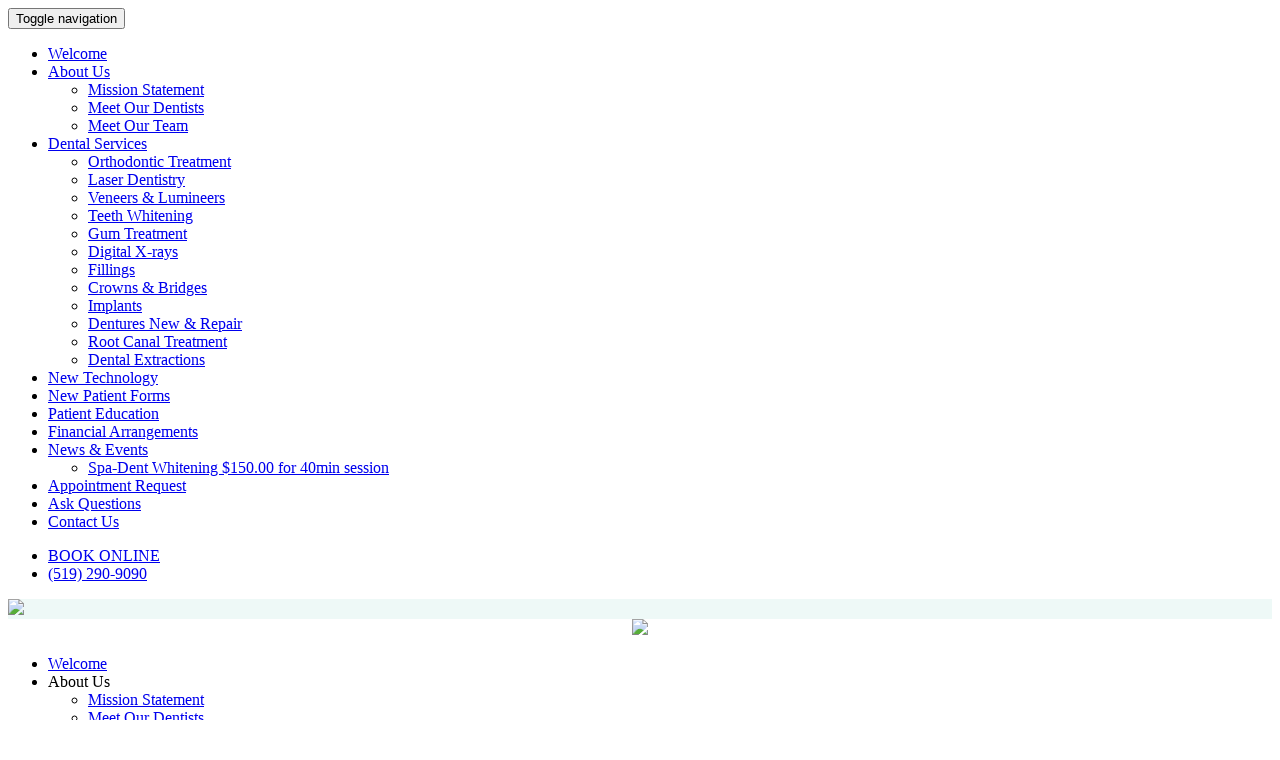

--- FILE ---
content_type: text/html; charset=UTF-8
request_url: https://mylakesidedental.ca/
body_size: 4942
content:
<!DOCTYPE html>
<html lang="en">
  <head>
    <meta charset="utf-8">
    <meta http-equiv="X-UA-Compatible" content="IE=edge">
    <meta name="viewport" content="width=device-width, initial-scale=1">
    <title>Lakeside Dental</title>

    <meta name="robots" content="index, follow"/>
    <meta name="description" content="Dr. Cybulski and her team ensure that they provide each patient with an individualized treatment plan that is suitable to meet your personalized needs. "/>

    <meta name="author" content="https://mylakesidedental.ca/humans.txt">
    <link rel="canonical" href="https://mylakesidedental.ca/"/>

    <link rel="shortcut icon" href="/public/images/favicons/favicon.ico" type="image/x-icon">
    <link rel="icon" href="/public/images/favicons/favicon.ico" type="image/x-icon">
    <link rel="apple-touch-icon" sizes="57x57" href="https://mylakesidedental.ca/public/images/favicons/apple-icon-57x57.png">
    <link rel="apple-touch-icon" sizes="60x60" href="https://mylakesidedental.ca/public/images/favicons/apple-icon-60x60.png">
    <link rel="apple-touch-icon" sizes="72x72" href="https://mylakesidedental.ca/public/images/favicons/apple-icon-72x72.png">
    <link rel="apple-touch-icon" sizes="76x76" href="https://mylakesidedental.ca/public/images/favicons/apple-icon-76x76.png">
    <link rel="apple-touch-icon" sizes="114x114" href="https://mylakesidedental.ca/public/images/favicons/apple-icon-114x114.png">
    <link rel="apple-touch-icon" sizes="120x120" href="https://mylakesidedental.ca/public/images/favicons/apple-icon-120x120.png">
    <link rel="apple-touch-icon" sizes="144x144" href="https://mylakesidedental.ca/public/images/favicons/apple-icon-144x144.png">
    <link rel="apple-touch-icon" sizes="152x152" href="https://mylakesidedental.ca/public/images/favicons/apple-icon-152x152.png">
    <link rel="apple-touch-icon" sizes="180x180" href="https://mylakesidedental.ca/public/images/favicons/apple-icon-180x180.png">
    <link rel="icon" type="image/png" sizes="192x192"  href="https://mylakesidedental.ca/public/images/favicons/android-icon-192x192.png">
    <link rel="icon" type="image/png" sizes="32x32" href="https://mylakesidedental.ca/public/images/favicons/favicon-32x32.png">
    <link rel="icon" type="image/png" sizes="96x96" href="https://mylakesidedental.ca/public/images/favicons/favicon-96x96.png">
    <link rel="icon" type="image/png" sizes="16x16" href="https://mylakesidedental.ca/public/images/favicons/favicon-16x16.png">
    <link rel="manifest" href="https://mylakesidedental.ca/public/images/favicons/manifest.json">
    <meta name="msapplication-TileColor" content="#ffffff">
    <meta name="msapplication-TileImage" content="https://mylakesidedental.ca/public/images/favicons/ms-icon-144x144.png">
    <meta name="theme-color" content="#ffffff">

    <link rel="alternate" type="application/rss+xml" title="RSS Feed" href="https://mylakesidedental.ca/rss.xml" />

    <!-- Facebook Metadata /-->
    <meta property="fb:page_id" content="Lakeside Dental" />
    <meta property="og:image" content="https://mylakesidedental.ca/public/images/logo_mobile.png" />
    <meta property="og:description" content="Dr. Cybulski and her team ensure that they provide each patient with an individualized treatment plan that is suitable to meet your personalized needs."/>
    <meta property="og:title" content="Welcome"/>

    <!-- Google+ Metadata /-->
    <meta itemprop="name" content="Welcome">
    <meta itemprop="description" content="Dr. Cybulski and her team ensure that they provide each patient with an individualized treatment plan that is suitable to meet your personalized needs.">
    <meta itemprop="image" content="https://mylakesidedental.ca/public/images/logo_mobile.png">
  
    <!--[if lt IE 9]>
      <script src="https://oss.maxcdn.com/html5shiv/3.7.2/html5shiv.min.js"></script>
      <script src="https://oss.maxcdn.com/respond/1.4.2/respond.min.js"></script>
    <![endif]-->

    <!--<link rel="stylesheet" href="//netdna.bootstrapcdn.com/bootstrap/3.0.0/css/bootstrap.min.css">-->

   

    <link rel="stylesheet" href="https://mylakesidedental.ca/public/bootstrap/css/bootstrap.min.css">
    <link rel="stylesheet" href="//blueimp.github.io/Gallery/css/blueimp-gallery.min.css">
    <link rel="stylesheet" href="/public/bootstrap/gallery/css/bootstrap-image-gallery.min.css"> 
    <link href="https://mylakesidedental.ca/public/css/css.css" rel="stylesheet"> 
    <link rel="stylesheet" href="https://mylakesidedental.ca/public/fonts/fontello/css/fontello.css">
    <link rel="stylesheet" href="https://mylakesidedental.ca/public/fonts/fontello/css/animation.css">
    <!--[if IE 7]><link rel="stylesheet" href="https://mylakesidedental.ca/public/fonts/fontello/css/fontello-ie7.css"><![endif]-->

    <script>
      function toggleCodes(on) {
        var obj = document.getElementById('icons');    
        if (on) {
          obj.className += ' codesOn';
        } else {
          obj.className = obj.className.replace(' codesOn', '');
        }
      }
    </script> 
<!-- My Lakeside Dental 30.01.17 -->
<script>
  (function(i,s,o,g,r,a,m){i['GoogleAnalyticsObject']=r;i[r]=i[r]||function(){
  (i[r].q=i[r].q||[]).push(arguments)},i[r].l=1*new Date();a=s.createElement(o),
  m=s.getElementsByTagName(o)[0];a.async=1;a.src=g;m.parentNode.insertBefore(a,m)
  })(window,document,'script','https://www.google-analytics.com/analytics.js','ga');

  ga('create', 'UA-76168802-5', 'auto');
  ga('send', 'pageview');

</script><!-- Google Tag Manager -->
<script>(function(w,d,s,l,i){w[l]=w[l]||[];w[l].push({'gtm.start':
new Date().getTime(),event:'gtm.js'});var f=d.getElementsByTagName(s)[0],
j=d.createElement(s),dl=l!='dataLayer'?'&l='+l:'';j.async=true;j.src=
'https://www.googletagmanager.com/gtm.js?id='+i+dl;f.parentNode.insertBefore(j,f);
})(window,document,'script','dataLayer','GTM-MLCGP5K');</script>
<!-- End Google Tag Manager -->  </head>       
    <body>
        <!-- Google Tag Manager (noscript) -->
<noscript><iframe src="https://www.googletagmanager.com/ns.html?id=GTM-MLCGP5K"
height="0" width="0" style="display:none;visibility:hidden"></iframe></noscript>
<!-- End Google Tag Manager (noscript) -->        <div class="hidden-lg hidden-md hidden-sm visible-xs">
            <nav class="navbar navbar-inverse">
   <div class="navbar-header">
      <button type="button" class="navbar-toggle collapsed" data-toggle="collapse" data-target="#navbar" aria-expanded="false" aria-controls="navbar">

        <span class="sr-only">Toggle navigation</span>
        <i class="icon-menu-3"></i>
      </button>

        <a href="tel:(519) 290-9090" class="navbar-toggle"><i class="icon-phone mobile"></i></a>

        <a href="https://www.google.com/maps/place/385+Springbank+Ave,+Woodstock,+ON+N4T+1R3,+Canada/@43.1463861,-80.7398906,17z/data=!3m1!4b1!4m5!3m4!1s0x882c1f27518c7be9:0x8d1f9684db90669c!8m2!3d43.1463822!4d-80.7377019?hl=en-US" target="_blank" id="dd" class="navbar-toggle"><i class="icon-location-2"></i></a>

    </div>

    <div id="navbar" class="navbar-collapse collapse navbar-menu menu-mobile">
      <ul class="nav navbar-nav">
        <li><a href="/">Welcome</a></li>
        
        <li class="dropdown"><a href="https://mylakesidedental.ca/about-us"  class="dropdown-toggle navbar-dropdown" data-toggle="dropdown">About Us</a><ul class="dropdown-menu navbar-dropdown dropdown-mobile" role="menu"><li><a href="https://mylakesidedental.ca/about-us/mission-statement" >Mission Statement</a></li><li><a href="https://mylakesidedental.ca/about-us/meet-our-dentists" >Meet Our Dentists</a></li><li><a href="https://mylakesidedental.ca/about-us/meet-our-team" >Meet Our Team</a></li> </ul></li><li class="dropdown"><a href="https://mylakesidedental.ca/dental-services"  class="dropdown-toggle navbar-dropdown" data-toggle="dropdown">Dental Services</a><ul class="dropdown-menu navbar-dropdown dropdown-mobile" role="menu"><li><a href="https://mylakesidedental.ca/dental-services/orthodontic-treatment" >Orthodontic Treatment</a></li><li><a href="https://mylakesidedental.ca/dental-services/laser-dentistry" >Laser Dentistry</a></li><li><a href="https://mylakesidedental.ca/dental-services/veneers-lumineers" >Veneers & Lumineers</a></li><li><a href="https://mylakesidedental.ca/dental-services/whitening-in-office-take-home" >Teeth Whitening</a></li><li><a href="https://mylakesidedental.ca/dental-services/gum-treatment" >Gum Treatment</a></li><li><a href="https://mylakesidedental.ca/dental-services/digital-x-rays" >Digital X-rays</a></li><li><a href="https://mylakesidedental.ca/dental-services/fillings" >Fillings</a></li><li><a href="https://mylakesidedental.ca/dental-services/crowns-bridges" >Crowns & Bridges</a></li><li><a href="https://mylakesidedental.ca/dental-services/implants" >Implants</a></li><li><a href="https://mylakesidedental.ca/dental-services/dentures-new-repair" >Dentures New & Repair</a></li><li><a href="https://mylakesidedental.ca/dental-services/root-canal-treatment" >Root Canal Treatment</a></li><li><a href="https://mylakesidedental.ca/dental-services/extractions" >Dental Extractions</a></li> </ul></li><li><a href="https://mylakesidedental.ca/new-technology" >New Technology</a></li><li><a href="https://mylakesidedental.ca/new-patient-forms" >New Patient Forms</a></li><li><a href="https://mylakesidedental.ca/patient-education" >Patient Education</a></li><li><a href="https://mylakesidedental.ca/financial-arrangements" >Financial Arrangements</a></li><li class="dropdown"><a href="https://mylakesidedental.ca/news-events"  class="dropdown-toggle navbar-dropdown" data-toggle="dropdown">News & Events</a><ul class="dropdown-menu navbar-dropdown dropdown-mobile" role="menu"><li><a href="https://mylakesidedental.ca/news-events/spa-dent-whitening-150-for-40min-session" >Spa-Dent Whitening $150.00 for 40min session</a></li> </ul></li><li><a href="https://mylakesidedental.ca/appointment-request" >Appointment Request</a></li><li><a href="https://mylakesidedental.ca/ask-questions" >Ask Questions</a></li><li><a href="https://mylakesidedental.ca/contact-us" >Contact Us</a></li>      </ul>
    </div><!--/.nav-collapse -->

</nav><!-- /nav -->        </div><!--visible-xs-->
        <div class="navbar-phone hidden-xs">
  <div class="container">
    <ul class="nav navbar-nav navbar-right list-inline" style="margin-right:0px;">
      <li><a href="/appointment-request"><div class="navbar-btn">BOOK ONLINE</div></a></li>
      <li><a href="/contact-us"><div class="navbar-btn">(519) 290-9090</div></a></li>
    </ul>
  </div>
</div>
        <div class="jumbotron hidden-xs" style="background: #eef9f7 url('/public/images/banner_ho_1.jpg') no-repeat center top;">
  <div class="container">
  <div class="row">
    <div class="col-lg-4 col-md-5 col-sm-6 logo-home">
      <a href="/"><img class="img-responsive" src="/public/images/logo.png" /></a>
    </div><!-- col-lg-4 -->
    <div class="col-sm-6 col-md-7 col-lg-8">
    </div><!-- col-8 -->
  </div>
  </div><!-- /container -->
</div><!-- jumbotron -->        <div class="container">
            <div class="row">
                <div class="col-xs-12 hidden-sm hidden-md hidden-lg"><center><a href="/"><img src="/public/images/logo.png" class="img-responsive"></a></center></div>
            </div><!-- /row -->    
            <div class="row ">
                <div class="col-lg-3 col-md-3 col-sm-4 hidden-xs">
                    <nav class="navbar navbar-default" role="navigation">
  <div class="collapse navbar-collapse navbar-ex1-collapse">
    <ul class="nav navbar-nav menu">
      <li class="active"><a href="/">Welcome</a></li>

    
      <li class="dropdown">
        <a class="dropdown-toggle" data-toggle="dropdown"> About Us <b class="caret"></b></a>
        <ul class="dropdown-menu">
                    <li><a href="https://mylakesidedental.ca/about-us/mission-statement" >Mission Statement</a></li>
                    <li><a href="https://mylakesidedental.ca/about-us/meet-our-dentists" >Meet Our Dentists</a></li>
                    <li><a href="https://mylakesidedental.ca/about-us/meet-our-team" >Meet Our Team</a></li>
                  </ul>
      </li>
   
          
      <li class="dropdown">
        <a class="dropdown-toggle" data-toggle="dropdown"> Dental Services <b class="caret"></b></a>
        <ul class="dropdown-menu">
                    <li><a href="https://mylakesidedental.ca/dental-services/orthodontic-treatment" >Orthodontic Treatment</a></li>
                    <li><a href="https://mylakesidedental.ca/dental-services/laser-dentistry" >Laser Dentistry</a></li>
                    <li><a href="https://mylakesidedental.ca/dental-services/veneers-lumineers" >Veneers & Lumineers</a></li>
                    <li><a href="https://mylakesidedental.ca/dental-services/whitening-in-office-take-home" >Teeth Whitening</a></li>
                    <li><a href="https://mylakesidedental.ca/dental-services/gum-treatment" >Gum Treatment</a></li>
                    <li><a href="https://mylakesidedental.ca/dental-services/digital-x-rays" >Digital X-rays</a></li>
                    <li><a href="https://mylakesidedental.ca/dental-services/fillings" >Fillings</a></li>
                    <li><a href="https://mylakesidedental.ca/dental-services/crowns-bridges" >Crowns & Bridges</a></li>
                    <li><a href="https://mylakesidedental.ca/dental-services/implants" >Implants</a></li>
                    <li><a href="https://mylakesidedental.ca/dental-services/dentures-new-repair" >Dentures New & Repair</a></li>
                    <li><a href="https://mylakesidedental.ca/dental-services/root-canal-treatment" >Root Canal Treatment</a></li>
                    <li><a href="https://mylakesidedental.ca/dental-services/extractions" >Dental Extractions</a></li>
                  </ul>
      </li>
   
          
      <li><a href="https://mylakesidedental.ca/new-technology">New Technology</a></li>

          
      <li><a href="https://mylakesidedental.ca/new-patient-forms">New Patient Forms</a></li>

          
      <li><a href="https://mylakesidedental.ca/patient-education">Patient Education</a></li>

          
      <li><a href="https://mylakesidedental.ca/financial-arrangements">Financial Arrangements</a></li>

          
      <li class="dropdown">
        <a class="dropdown-toggle" data-toggle="dropdown"> News & Events <b class="caret"></b></a>
        <ul class="dropdown-menu">
                    <li><a href="https://mylakesidedental.ca/news-events/spa-dent-whitening-150-for-40min-session" >Spa-Dent Whitening $150.00 for 40min session</a></li>
                  </ul>
      </li>
   
          
      <li><a href="https://mylakesidedental.ca/appointment-request">Appointment Request</a></li>

          
      <li><a href="https://mylakesidedental.ca/ask-questions">Ask Questions</a></li>

          
      <li><a href="https://mylakesidedental.ca/contact-us">Contact Us</a></li>

        
  </div><!-- /.navbar-collapse -->
</nav>                </div><!--col-3 -->  
                <div class="col-lg-6 col-md-5 col-sm-8 col-xs-12">
                    <H1>Welcome to Lakeside Dental</H1><p>From the moment you enter our office, we want you to feel comfortable and at ease. <a href="about-us/meet-our-dentist">Dr. Cybulski</a> and her team ensure that they provide each patient with an individualized treatment plan that is suitable to meet your personalized needs.</p>

<p>Our mercury free and mercury safe practice offers exceptional natural approaches to dental health, focusing on the relationship between oral health and total health. <a href="about-us/meet-our-dentist">Dr. Cybulski</a> works collaboratively with alternative health practitioners to ensure your overall wellness is maximized. </p>

<p>We offer natural approaches to dental health, not only focusing on your teeth but on your overall health. We take a whole body natural approach to dentistry providing a mercury safe and mercury free dentistry for patients of all ages.<br />
<a href="about-us/meet-our-dentist">Dr. Cybulski</a> works closely with alternative health practitioners to ensure your overall wellness and maximized healing.</p>

<p>We always welcome new smiles and would be honoured if you choose to become one of our patients!</p>

<p>Give us a call at <span class="blue">519-290-9090</span> to set up a free consultation with <a href="about-us/meet-our-dentist">Dr. Cybulski</a> and we will gladly answer all of your questions regarding oral health and dental treatments!</p>

<H4>We look forward to hearing from you!</H4>

<p>We are located at <a href="/contact-us">Sobeys Plaza, 385 Springbank Ave, Woodstock ON, N4T 1R3.</a</p><p class="footer-description">General and cosmetic dentistry serving Woodstock, Tavistock, Brooksdale, Embro, Thamesford, Ingersoll, Beachville, Foldens, Sweaburg, Oxford Centre, Creditville, Gobles and surrounding area.</p> 
                </div><!--col-6 -->   
                <div class="col-lg-3 col-md-4 hidden-sm hidden-xs">
                    <div class="row thumbnails hidden-xs">
	<a href="/appointment-request">
		<div class="thumbnail appointment">
			<div class="thumbnail-text">Appointment <br /> Request</div>
		</div>
	</a>
</div>
<div class="row thumbnails hidden-xs">
	<a href="/ask-questions">
		<div class="thumbnail question">
			<div class="thumbnail-text" >Ask <br />Questions</div>
		</div>
	</a>
</div> 
                </div><!--col-3 -->  
            </div><!-- /row -->
        </div> <!-- /container -->
        <div class="footer-bg">  
            <div class="container"> 
    <div class="row">
        <div class="col-lg-4 col-md-5 col-sm-5 col-xs-5">
            <h3>Lakeside Dental</h3>
            <h4>Dr. Agnes Cybulski - Dentist Woodstock, ON</h4>
            <p class="footer-phone"><span class="icon-phone footer"></span>(519) 290-9090</p>
            <p class="footer-address"><span class="icon-location-2 footer"></span>385 Springbank Avenue<br />Woodstock, ON  N4T 1R3</p>
        </div><!-- /col-5-->
        <div class="col-lg-8 col-md-7 col-sm-7 col-xs-7">
            <!-- Hidden until we get the links for them /Alex
            <ul class="list-inline right">
                <li><a target="_blank" href="/index.php"><img src="/public/images/ic_twitter.jpg" /></a></li>
                <li><a target="_blank" href="/index.php"><img src="/public/images/ic_linkedin.jpg" /></a></li>
                <li><a target="_blank" href="/index.php"><img src="/public/images/ic_facebook.jpg" /></a></li>
                <li><a target="_blank" href="/index.php"><img src="/public/images/ic_googlePlus.jpg" /></a></li>
            </ul>
            -->
            <br /><br /><br />
            <div class="right">
                <a href="/contact-us">Contact Us</a>   <span class="icon-dot"> </span>    
                <a href="/appointment-request">Appointment Request</a>   <span class="icon-dot"> </span>
                <a href="/sitemap">Sitemap </a>   <span class="icon-dot"> </span>
                <a href="/browser-standards">Browser Standards</a>   <span class="icon-dot"> </span>
                <a href="/privacy-policy">Privacy Policy</a>   <span class="icon-dot"> </span>
                <a href="/search">Search</a>
            </div>
        </div><!-- /col-7-->
    </div><!--row--> 
    <br /><br />
    <div class="row">			
        <div class="col-lg-8 col-md-8 col-sm-8">
            <p class="text-left footer-text">Copyright © 2026 mylakesidedental.ca. All right reserved.  </p>
        </div><!--/col-md-8--> 
        <div class="col-lg-4 col-md-4 col-sm-4">                     
            <p class="text-right footer-text">Dental Website Created by <a target="_blank" href="https://marketdental.com/">MarketDental</a></p>
        </div><!--/col-md-4--> 
    </div><!--row--> 
</div><!--/.container-->   

<script src="https://ajax.googleapis.com/ajax/libs/jquery/2.2.2/jquery.min.js"></script>
<script src="https://mylakesidedental.ca/public/bootstrap/js/bootstrap.min.js"></script>


<script type="text/javascript">
    $(document).ready(function () {
        $('[data-toggle="offcanvas"]').click(function () {
            $('.row-offcanvas').toggleClass('active')
        });
    });
</script> 
        </div>
            </body>
</html>